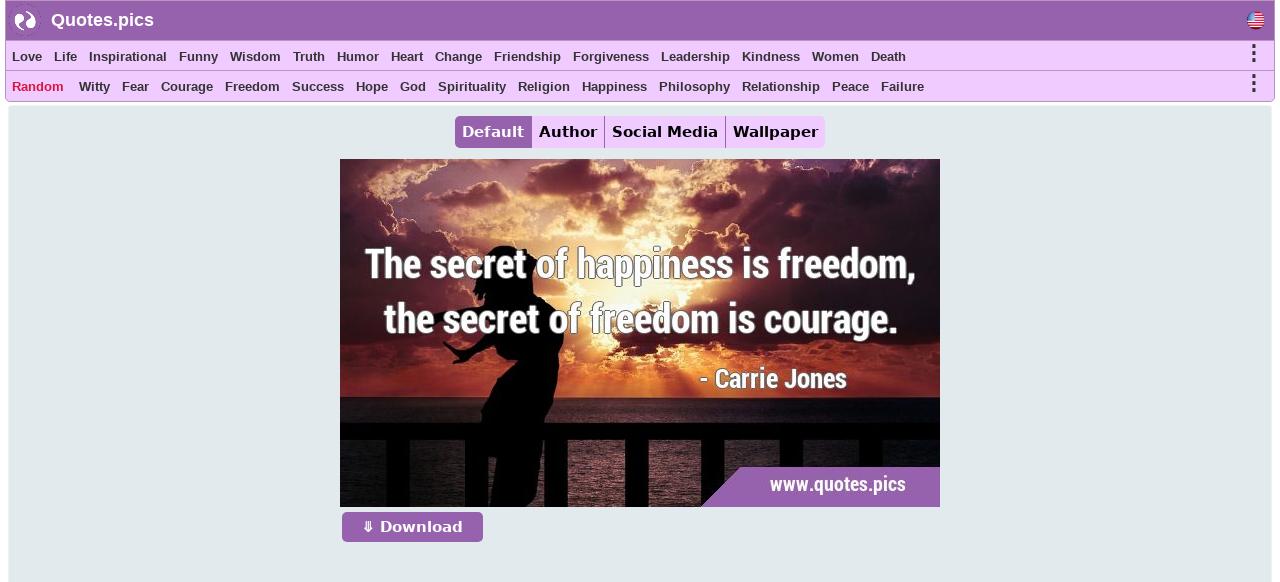

--- FILE ---
content_type: text/html; charset=UTF-8
request_url: https://www.quotes.pics/quote/6857
body_size: 7180
content:
<!DOCTYPE html>
<html prefix="og: http://ogp.me/ns#" lang="www">
<head>
<meta name="seznam-wmt" content="fusZjZ5MK1736c39ffONrpdeTfZhG7lh" />
<style>
body{margin:0px auto; padding:0px;font-size: 13px;font-family: Verdana;}
h1,h2{color:#fff;background: #9864ad;font-size:20px;font-family:Helvetica; display:inline-block; padding:7px; position: relative; margin: 0 0 0 5px;width:fit-content;}
h1:before,h2:before{content: ""; position: absolute; right: -20px; bottom: 0; width: 0; height: 0; border-left: 20px solid #9864ad; border-top: 19px solid transparent; border-bottom: 20px solid transparent;}
ol li{margin:3px;padding:3px;}
ol li a{color:crimson;font-size:17px;font-family:Helvetica, Verdana;}
.activetab{background:#9662ad !important;color:#fff !important}
#header{font-family: "Helvetica Neue",Helvetica,Arial,sans-serif; height:40px; min-width:300px; color: #fff; font-size:18px; font-weight: bold; background:#9662ad; position:fixed; top:0;margin:0 2px auto;z-index:1;border:1px solid #bb94bb;width:98%}
#header #logo{padding: 5px; width:120px; margin:4px 5px auto; float:left;}
#header #logo a{text-decoration:none; color:#fff}
#menu, #menu2{overflow:hidden;height:30px;border:1px solid #bb94bb; background:#f0cbff;z-index:1; position:fixed;margin:0px 2px auto;width:98%}
#menu{top:40px}
#menu2{border-radius: 0 0 5px 5px;top:70px}
#menu i, #menu2 i, #moremenu i, #extramenu i, #langmenu i{display:inline-block;color:darkseagreen;margin:0px 3px;font-size: 15px;}
#menu i a, #menu2 i a, #menu i b, #menu2 i b, #moremenu i a, #extramenu a,  #langmenu a{text-decoration:none;margin:6px 1px;font-size:13px;font-weight:bold;padding:2px 2px;display:inline-block;font-family: "Helvetica Neue",Helvetica,Arial,sans-serif;color:#333;font-style:normal; min-height: 20px;}
#menu i a:hover, #menu2 i a:hover, #menu i b:hover, #menu2 i b:hover{border-bottom:2px solid cadetblue;padding-bottom:1px;}
#more0, #more, #more2{display:inline-block;color:cornflowerblue;font-weight: bold;cursor: pointer;}
#more0 a,#more a,#more2 a{font-size:15px !important;}
#container{margin:0px 3px auto;}
#content{min-height:500px;top:100px;position:relative;}
#moremenu, #extramenu, #langmenu{border:2px solid #ccc;margin:2px;padding:3px;max-width:320px;}
#moremenu i, #extramenu i, #langmenu i{width:145px;display:inline-block;font-style: normal; color: cadetblue;list-style-type: square;}
#quote{margin:5px;padding:5px;border:1px solid #f2f2f2;background-color:#fdfdfd;border-radius:3px;display:block;}
#cats_list{margin:0 10px 0 10px;padding:10px;border-radius:3px;border:1px solid #e2eaed;background:#f8fafd; height:200px; overflow:hidden;}
#cats_list li{display: inline-block;width:200px; margin:5px;font-size:15px;padding: 3px;}
#cats_list li a{color:#737505;}

.blink{animation:blinkingText 1.5s infinite;}
@keyframes blinkingText{ 79%{color:crimson;} 99%{color:Tomato;}}
.datr::before{ content: "⤷ ";}
.datr{color:#9e3522;font-size:18px; margin-left:50px;}
.four_plus{background:#EDF5EF !important; border-right:1px solid #3d9a7e !important; border-top:1px solid #3d9a7e !important; border-bottom:1px solid #3d9a7e !important; box-shadow: -1px 4px 2px 1px #aab9ae !important;}
.flg_de, .flg_es, .flg_fr, .flg_it, .flg_pt, .flg_www{background-image: url('/i/flags.png');background-repeat: no-repeat; width:18px;}
.flg_de{background-position:-20px -2px;}
.flg_es{background-position:-41px -2px;}
.flg_fr{background-position:-61px -2px;}
.flg_it{background-position:-82px -2px;}
.flg_pt{background-position:-103px -2px;}
.flg_www{background-position:1px -2px;}

.note{background:#F4FAF4;border:1px solid #ada;padding:10px;border-radius:3px}
.highlightedmenulink{background:darkseagreen;color:#fff;font-weight:bold;padding:0px 5px;margin-left:-5px}
#quotes_images .img{width:420px;background:#f4f7f8;min-height:300px;margin:7px;display:inline-block;vertical-align:top;box-shadow: 0px 2px 5px 2px #c3c7cc;}
#quotes_images .img img{width:420px;}
#quotes_images .img b{padding:15px; margin:0 2px; font-size:16px; font-family: system-ui;display:inline-block;border-bottom: 1px dotted #b2c1b6;background: #fff;}
#quotes_images .img b::before{content: "“";}
#quotes_images .img b::after{content: "”";}
#quote_author_vertical img{width:340px;}

#nav{height: 30px; display: inline-block; margin:5px 0 10px 0;}
#nav b{background: #f0cbff; color: #000; padding: 7px; margin: 0px 5px; display:table-cell; font-size: 15px; font-family: system-ui; cursor:pointer; border-right: 1px solid #9864ad;}
    
#quotes_images .img a b{color:#555}
#quotes_images .img p{margin:0 2px; padding: 0 0 6px 0; height:33px; display:block; font-size:20px; font-family: "Helvetica Neue",Helvetica,Arial,sans-serif; overflow:hidden; background:#f4f7f8; text-align:center; border-bottom: 1px dotted #b2c1b6;}
#quotes_images .img p a, .quote p a{color:#5c537d;background:white; border: 1px solid #d2dadd;padding:5px;margin:3px 1px;border-radius:3px;text-decoration:none; display:inline-block;font-size:15px;font-weight: bold;}
#quotes_images .img p a:hover, .quote p a:hover{color:cornflowerblue;}
#quotes_images .img u{font-weight:bolder; font-size:16px; height:35px; padding:3px 10px; display:inline-block; text-decoration:none;}
#quotes_images .img em, .quote em{margin:5px;display:block;max-height:25px;overflow:hidden;text-align: center;}
#quotes_images .img em a, .quote em a{color:#984d92;margin:3px;text-decoration:none;border-bottom:1px dotted;display:inline-block;font-size:15px;font-weight:bold;font-style:normal}
#quotes_images .img em a::before, .quote em a::before{content: "#";}
#quotes_images .img q{height:120px;display:block;color:#444;font-family:'Trebuchet MS', Consolas, verdana;overflow:hidden;margin:0 2px; padding:3px;font-size:14px}
#quotes_text .txt{min-height:50px;display:block;color:#000;font-family:'Trebuchet MS',Consolas, verdana; margin:10px; padding: 10px 15px;font-size:16px; background: #f4f7f8; border:1px solid #e4e7e8; border-left:6px solid #3d7e9a; border-radius:0 5px 5px 0;text-align: justify;height:auto;width:auto !important; box-shadow: -1px 4px 2px 1px #dce4ec;}
#quotes_text .txt::before{content: "“";} #quotes_text .txt::after{content: "”";}
#quotes_text .txt:nth-child(even) {border-left:6px solid #3d9a7e;}
.quote em{font-size:12px;font-style:normal;font-family:monospace}
//.stickymenu{position:fixed;top:3px; width:98%; border-top:1px solid #8a5198 !important; border-radius:5px 5px 0 0}
//.stickymenu2{position:fixed;top:34px; width:98%; border-bottom:1px solid #8a5198 !important;}

/*
.stickymenu i, .stickymenu2 i {color:#fff !important;}
.stickymenu a, .stickymenu2 a {color:#fff !important;}
*/

.stickymoremenu{position:fixed !important;top:33px !important;}
.what{background: url('/i/share-color.png') 31px 31px;}
.face{background: url('/i/share-color.png') 0 0;}
.twit{background: url('/i/share-color.png') 0 31px; }
.pint{background: url('/i/share-color.png') 31px 0; }
.text{float: right; min-width: 100px;margin: 5px 20px; font-size: 18px; text-decoration: underline; cursor:pointer}
.what,.face,.twit,.pint{width:30px;height:30px;display: inline-block;filter: grayscale(50%);cursor:pointer}

.btn{background:#9662ad;border:none;color:#fff;padding:6px 20px; margin:2px;cursor:pointer;font-size:15px;border-radius:5px;font-weight:bold;float:left; text-decoration:none}
.btn:hover{background:#9541e1;}
#footer{font-family:"system ui", "Helvetica Neue",Helvetica,Arial,sans-serif;height:180px;min-width:300px;color:#000; font-weight:bold;background:#f0cbff;border-radius:5px 5px 0 0; margin:100px 5px 0 5px;}
#footer ol{padding:0px}
#footer div{display:inline-block;width:150px;float:left;text-align: justify;margin:5px 10px}
#footer div li{list-style-type:none;padding:1px;margin:1px}
#footer a{color:#6f0000; padding:5px;font-size:13px; font-family:verdana;display:inline-block}
</style>
<script data-ad-client="ca-pub-1902062601425102" async src="https://pagead2.googlesyndication.com/pagead/js/adsbygoogle.js"></script>
<script type="text/javascript">
function Tog(id)
{
    var x=document.getElementById(id);
    if(x)
    {
        if(x.style.display=='none'){x.style.visibility='visible'; x.style.display='block';}
        else if(x.style.display=='block'){x.style.visibility='hidden';x.style.display='none';}
        else{x.style.visibility='visible'; x.style.display='block';}
    }//if(x)
}

function Expand(id)
{
    var x=document.getElementById(id);    
    if(x.style.height=='100%')
    {
        x.style.height='200px';
        $('html,body').animate({scrollTop: $("#cats_list").offset().top},'slow');
    }
    else x.style.height='100%';
}

</script>
<link rel="icon" type="image/png" href="https://www.quotes.pics/favicon.png" sizes="64x64" />
<meta name="viewport" content="width=device-width, initial-scale=1">
<meta http-equiv="content-type" content="text/html;charset=utf-8">
<meta name="description" content="The secret of happiness is freedom, the secret of freedom is courage. : Quotes.pics">
<meta property="fb:pages" content="101890698575193" />

<link rel="canonical" href="https://quotes.pics/quote/6857" /><meta name="twitter:card" content="summary_large_image" />
<meta name="twitter:site" content="@wwwquotespics" />
<meta name="twitter:creator" content="@wwwquotespics" />
<meta name="twitter:title" content="The secret of happiness is freedom, the secret of freedom is" />
<meta name="twitter:description" content="The secret of happiness is freedom, the secret of freedom is courage. : Quotes.pics" />
<meta name="twitter:url" content="https://quotes.pics/quote/6857">
<meta name="twitter:image" content="https://quotes.pics/twitter-6857.jpg" />
<meta name="twitter:image:alt" content="The secret of happiness is freedom, the secret of freedom is" />
<meta name="twitter:domain" content="quotes.pics" />

<meta property="og:url" content="https://quotes.pics/quote/6857" />
<meta property="og:title" content="The secret of happiness is freedom, the secret of freedom is" />
<meta property="og:description" content="The secret of happiness is freedom, the secret of freedom is courage. : Quotes.pics" />
<meta property="og:image" content="https://quotes.pics/i/quotes-pictures/6/857-carrie-jones-courage-freedom.jpg" /><title>The secret of happiness is freedom, the secret of freedom is courage.</title>
</head>
<body >
<div id=container>
    <div id=header>
        <img src="https://www.quotes.pics/favicon.png" style="float: left;margin: 3px 0 0 3px;" width='32' height='32' alt='Quotes.pics'>
        <div id='logo'><a href='/'>Quotes.pics</a></div>
        <i id='more0' onclick="Tog('langmenu')" style='float:right;font-size:21px;font-style:normal;color:#333;margin-right:10px;margin-top:10px;' class='flg_www'>&nbsp;</i>
    </div>
<div id=menu>
<i id='more' onclick="Tog('moremenu')" style='float:right;font-size:21px;font-style:normal;color:#333;margin-right:10px;'>&#8942;</i>
<i><a href='/love/quotes'>Love</a></i><i><a href='/life/quotes'>Life</a></i><i><a href='/inspirational/quotes'>Inspirational</a></i><i><a href='/funny/quotes'>Funny</a></i><i><a href='/wisdom/quotes'>Wisdom</a></i><i><a href='/truth/quotes'>Truth</a></i><i><a href='/humor/quotes'>Humor</a></i><i><a href='/heart/quotes'>Heart</a></i><i><a href='/change/quotes'>Change</a></i><i><a href='/friendship/quotes'>Friendship</a></i><i><a href='/forgiveness/quotes'>Forgiveness</a></i><i><a href='/leadership/quotes'>Leadership</a></i><i><a href='/kindness/quotes'>Kindness</a></i><i><a href='/women/quotes'>Women</a></i><i><a href='/death/quotes'>Death</a></i></div>

<div id=menu2>
<i id='more2' onclick="Tog('extramenu')" style='float:right;font-size:21px;font-style:normal;color:#333;margin-right:10px;'>&#8942;</i>
<i>
    <a href='/random' class='blink' style='color:crimson'>
        Random    </a>
</i>

<i><a href='/witty/quotes'>Witty</a></i><i><a href='/fear/quotes'>Fear</a></i><i><a href='/courage/quotes'>Courage</a></i><i><a href='/freedom/quotes'>Freedom</a></i><i><a href='/success/quotes'>Success</a></i><i><a href='/hope/quotes'>Hope</a></i><i><a href='/god/quotes'>God</a></i><i><a href='/spirituality/quotes'>Spirituality</a></i><i><a href='/religion/quotes'>Religion</a></i><i><a href='/happiness/quotes'>Happiness</a></i><i><a href='/philosophy/quotes'>Philosophy</a></i><i><a href='/relationship/quotes'>Relationship</a></i><i><a href='/peace/quotes'>Peace</a></i><i><a href='/failure/quotes'>Failure</a></i></div>
 

<div id='moremenu' style='display:none;z-index:999;right:10px;position:fixed;top:98px;background:#fff;'>
<i><a href='/humor/quotes'>Humor</a></i><i><a href='/heart/quotes'>Heart</a></i><i><a href='/change/quotes'>Change</a></i><i><a href='/friendship/quotes'>Friendship</a></i><i><a href='/forgiveness/quotes'>Forgiveness</a></i><i><a href='/leadership/quotes'>Leadership</a></i><i><a href='/kindness/quotes'>Kindness</a></i><i><a href='/women/quotes'>Women</a></i><i><a href='/death/quotes'>Death</a></i><i><a href='/advice/quotes'>Advice</a></i><i><a href='/art/quotes'>Art</a></i><i><a href='/beauty/quotes'>Beauty</a></i><i><a href='/belief/quotes'>Belief</a></i><i><a href='/choice/quotes'>Choice</a></i><i><a href='/desire/quotes'>Desire</a></i><i><a href='/dreams/quotes'>Dreams</a></i><i><a href='/education/quotes'>Education</a></i><i><a href='/experience/quotes'>Experience</a></i><i><a href='/faith/quotes'>Faith</a></i><i><a href='/family/quotes'>Family</a></i><i><a href='/feeling/quotes'>Feeling</a></i><i><a href='/history/quotes'>History</a></i><i><a href='/knowledge/quotes'>Knowledge</a></i><i><a href='/marriage/quotes'>Marriage</a></i></div>


<div id='extramenu' style='display:none;z-index:999;right:10px;position:fixed;top:98px;background:#fff;'>
<i><a href='/god/quotes'>God</a></i><i><a href='/spirituality/quotes'>Spirituality</a></i><i><a href='/religion/quotes'>Religion</a></i><i><a href='/happiness/quotes'>Happiness</a></i><i><a href='/philosophy/quotes'>Philosophy</a></i><i><a href='/relationship/quotes'>Relationship</a></i><i><a href='/peace/quotes'>Peace</a></i><i><a href='/failure/quotes'>Failure</a></i><i><a href='/mind/quotes'>Mind</a></i><i><a href='/nature/quotes'>Nature</a></i><i><a href='/optimism/quotes'>Optimism</a></i><i><a href='/pain/quotes'>Pain</a></i><i><a href='/patience/quotes'>Patience</a></i><i><a href='/perspective/quotes'>Perspective</a></i><i><a href='/reality/quotes'>Reality</a></i><i><a href='/romantic/quotes'>Romantic</a></i><i><a href='/short/quotes'>Short</a></i><i><a href='/soul/quotes'>Soul</a></i><i><a href='/strength/quotes'>Strength</a></i><i><a href='/suffering/quotes'>Suffering</a></i><i><a href='/thought/quotes'>Thought</a></i><i><a href='/war/quotes'>War</a></i></div>


<div id='langmenu' style='display:none;z-index:999;right:10px;position:fixed;top:98px;background:#fff;'>
<a href='//www.quotes.pics/quote/6857' class='flg_www'></a><a href='//de.quotes.pics/zitat/6857' class='flg_de'></a><a href='//es.quotes.pics/frase/6857' class='flg_es'></a><a href='//fr.quotes.pics/citation/6857' class='flg_fr'></a><a href='//it.quotes.pics/frase/6857' class='flg_it'></a><a href='//pt.quotes.pics/frase/6857' class='flg_pt'></a></div>



<div id='content'>
<div id='quote' class='quote' style='text-align:center; background:#e2eaed; color:#555; font-family:system-ui'>
<div id='nav'>
    <b onclick=picTabs(event,'quote_default') class='tablink activetab' style='border-radius:5px 0 0 5px'>Default</b>
    <b onclick=picTabs(event,'quote_author') class='tablink'>Author</b>
    <b onclick="picTabs(event,'quote_social_media'); widthAdjust();" class='tablink'>Social Media</b>
    <b onclick="picTabs(event,'quote_wallpaper'); widthAdjust();" class='tablink' style='border-radius:0 5px 5px 0;border-right:0 !important'>Wallpaper</b>
</div><br><div class='quote_tab' id='quote_default'>
    <div style='display:inline-block'>
    <img src='/i/quotes-pictures/6/857-carrie-jones-courage-freedom.jpg' alt='The secret of happiness is freedom, the secret of freedom is …'>
    <br>
    <a class=btn href='/i/quotes-pictures/6/857-carrie-jones-courage-freedom.jpg' download='quote-6857-h'>&#10507; Download</a>
    </div>
    </div><div class='quote_tab' id='quote_author' style='display:none'>
    <h3>Horizontal</h3>
    <div style='display:inline-block'>
    <img src='/i/quotes-pictures/6/857-carrie-jones-courage-freedom-ah.jpg' alt='The secret of happiness is freedom, the secret of freedom is …'>
    <br>
    <a class=btn href='/i/quotes-pictures/6/857-carrie-jones-courage-freedom-ah.jpg' download='quote-6857-ah'>&#10507; Download</a>
    </div>
    <h3>Vertical</h3>
    <div style='display:inline-block'>
    <img src='/i/quotes-pictures/6/857-carrie-jones-courage-freedom-av.jpg' alt='The secret of happiness is freedom, the secret of freedom is …'>
    <br>
    <a class=btn href='/i/quotes-pictures/6/857-carrie-jones-courage-freedom-av.jpg' download='quote-6857-av'>&#10507; Download</a>
    </div>
    </div><div class='quote_tab' id='quote_social_media' style='display:none'>
    <h3>Twitter/ Facebook (3:2)</h3>
    <div style='display:inline-block'>
    <img class=lazy src='/i/ph.png' data-src='/twitter-6857.jpg' data-srcset='/twitter-6857.jpg'  alt='The secret of happiness is freedom, the secret of freedom is …'>
    <br>
    <a class=btn href='/twitter-6857.jpg' download='quote-6857-ah'>&#10507; Download</a>
    </div>
    <h3>Instagram (1:1)</h3>
    <div style='display:inline-block'>
    <img class=lazy src='/i/ph.png' data-src='/instagram-6857.jpg' data-srcset='/instagram-6857.jpg'  alt='The secret of happiness is freedom, the secret of freedom is …'>
    <br>
    <a class=btn href='/instagram-6857.jpg' download='quote-6857-ah'>&#10507; Download</a>
    </div>
    <h3>Pinterest (2:3)</h3>
    <div style='display:inline-block'>
    <img class=lazy src='/i/ph.png' data-src='/pinterest-6857.jpg' data-srcset='/pinterest-6857.jpg'  alt='The secret of happiness is freedom, the secret of freedom is …'>
    <br>
    <a class=btn href='/pinterest-6857.jpg' download='quote-6857-ah'>&#10507; Download</a>
    </div>
    </div><div class='quote_tab' id='quote_wallpaper' style='display:none'>
    <div style='display:inline-block'>
    <img class='lazy' src='/i/ph.png' data-src='/wallpaper-6857.jpg' data-srcset='/wallpaper-6857.jpg' alt='The secret of happiness is freedom, the secret of freedom is …'>
    <br>
    <a class=btn href='/wallpaper-6857.jpg' download='quote-6857-wallpaper'>&#10507; Download</a>
    </div>
    </div><br>
<style>
#quote h1:before{content:none}
</style>
<h1 style='color:#777;font-size: 20px; min-height: 25px; display: block; width: 90%; background: #fff; padding: 10px; margin: 10px auto !important; box-shadow: 0px 2px 5px 2px #c3c7cc;'>“ The secret of happiness is freedom, the secret of freedom is courage. ”</h1><div style='width:90%;margin:10px auto; '>
<a href='/quote/6856' style='float:left;display:inline-block' class=btn>Previous</a>
<a href='/quote/6858' style='float:right;display:inline-block' class=btn>Next</a>
 <a href='/author/carrie-jones/quotes' style='float:none;display:inline-block;margin: 0 0 5px 0;' class=btn>Carrie Jones</a>
</div>
<br><p><b>Source</b>: Need</p><p>Categories: <a href='/courage/quotes'>Courage</a> <a href='/freedom/quotes'>Freedom</a> <a href='/happiness/quotes'>Happiness</a> <a href='/short/quotes'>Short</a> <a href='/secret/quotes'>Secret</a> </p></div><br><h2>Similar Quotes</h2><br><br><div id='quotes_images'><div class='img'><a href="/quote/11786">
    <img class=lazy src="/i/ph.png" data-src="/i/quotes-pictures/11/786-naval-ravikant-freedom-money.jpg" data-srcset="/i/quotes-pictures/11/786-naval-ravikant-freedom-money.jpg"
    alt="Money doesn't buy happiness - it buys …">
    </a><b id='11786'>Money doesn't buy happiness - it buys freedom.</b><p><a href='/freedom/quotes'>Freedom</a> <a href='/happiness/quotes'>Happiness</a> <a href='/short/quotes'>Short</a> <a href='/money/quotes'>Money</a> </p><u><i class='what'></i> <i class='pint'></i> <i class='face'></i> <i class='twit'></i></u></div><div class='img'><a href="/quote/11967">
    <img class=lazy src="/i/ph.png" data-src="/i/quotes-pictures/11/967-naval-ravikant-happiness-life.jpg" data-srcset="/i/quotes-pictures/11/967-naval-ravikant-happiness-life.jpg"
    alt="The more secrets you have, the less happy you're going to …">
    </a><b id='11967'>The more secrets you have, the less happy you're going to be.</b><p><a href='/happiness/quotes'>Happiness</a> <a href='/life/quotes'>Life</a> <a href='/short/quotes'>Short</a> <a href='/secret/quotes'>Secret</a> </p><u><i class='what'></i> <i class='pint'></i> <i class='face'></i> <i class='twit'></i></u></div><div class='img'><a href="/quote/5996">
    <img class=lazy src="/i/ph.png" data-src="/i/quotes-pictures/5/996-honore-de-balzac-courage-happiness.jpg" data-srcset="/i/quotes-pictures/5/996-honore-de-balzac-courage-happiness.jpg"
    alt="All happiness depends on courage and …">
    </a><b id='5996'>All happiness depends on courage and work.</b><p><a href='/courage/quotes'>Courage</a> <a href='/happiness/quotes'>Happiness</a> <a href='/short/quotes'>Short</a> <a href='/work/quotes'>Work</a> </p><u><i class='what'></i> <i class='pint'></i> <i class='face'></i> <i class='twit'></i></u></div><div class='img'><a href="/quote/6684">
    <img class=lazy src="/i/ph.png" data-src="/i/quotes-pictures/6/684-aung-san-suu-kyi-freedom-fear.jpg" data-srcset="/i/quotes-pictures/6/684-aung-san-suu-kyi-freedom-fear.jpg"
    alt="The only real prison is fear, and the only real freedom is freedom from …">
    </a><b id='6684'>The only real prison is fear, and the only real freedom is freedom from fear</b><p><a href='/freedom/quotes'>Freedom</a> <a href='/short/quotes'>Short</a> <a href='/fear/quotes'>Fear</a> </p><u><i class='what'></i> <i class='pint'></i> <i class='face'></i> <i class='twit'></i></u></div><div class='img'><a href="/quote/2649">
    <img class=lazy src="/i/ph.png" data-src="/i/quotes-pictures/2/649-anais-nin-courage-inspirational.jpg" data-srcset="/i/quotes-pictures/2/649-anais-nin-courage-inspirational.jpg"
    alt="Life shrinks or expands in proportion to one's …">
    </a><b id='2649'>Life shrinks or expands in proportion to one's courage.</b><p><a href='/courage/quotes'>Courage</a> <a href='/inspirational/quotes'>Inspirational</a> <a href='/life/quotes'>Life</a> <a href='/short/quotes'>Short</a> </p><u><i class='what'></i> <i class='pint'></i> <i class='face'></i> <i class='twit'></i></u></div><div class='img'><a href="/quote/3116">
    <img class=lazy src="/i/ph.png" data-src="/i/quotes-pictures/3/116-voltaire-boring-funny.jpg" data-srcset="/i/quotes-pictures/3/116-voltaire-boring-funny.jpg"
    alt="The secret of being a bore is to tell …">
    </a><b id='3116'>The secret of being a bore is to tell everything.</b><p><a href='/funny/quotes'>Funny</a> <a href='/short/quotes'>Short</a> <a href='/secret/quotes'>Secret</a> <a href='/writing/quotes'>Writing</a> </p><u><i class='what'></i> <i class='pint'></i> <i class='face'></i> <i class='twit'></i></u></div></div><script>

//Tabs
function picTabs(evt, tabName) {
  var i, x, tablinks;
  x = document.getElementsByClassName("quote_tab");
  for (i = 0; i < x.length; i++) {
    x[i].style.display = "none";
  }
  tablinks = document.getElementsByClassName("tablink");
  for (i = 0; i < x.length; i++) {
    tablinks[i].className = tablinks[i].className.replace(" activetab", "");
  }
  document.getElementById(tabName).style.display = "block";
  evt.currentTarget.className += " activetab";
}


//Lazy load
document.addEventListener("DOMContentLoaded", function() {
  var lazyImages = [].slice.call(document.querySelectorAll("img.lazy"));;

  if ("IntersectionObserver" in window && "IntersectionObserverEntry" in window && "intersectionRatio" in window.IntersectionObserverEntry.prototype) {
    let lazyImageObserver = new IntersectionObserver(function(entries, observer) {
      entries.forEach(function(entry) {
        if (entry.isIntersecting) {
          let lazyImage = entry.target;
          lazyImage.src = lazyImage.dataset.src;
          lazyImage.srcset = lazyImage.dataset.srcset;
          lazyImage.classList.remove("lazy");
          lazyImageObserver.unobserve(lazyImage);
        }
      });
    });

    lazyImages.forEach(function(lazyImage) {
      lazyImageObserver.observe(lazyImage);
    });
  }
});</script></div></div> 
<div id='footer'>
    <div id='about'>
        <ol>
            <li><b>About</b></li>
            <li><a href='https://www.quotes.pics/p/contact.php'>Contact</a></li>
            <li><a href='https://www.quotes.pics/p/privacy-policy.php'>Privacy Policy</a></li>
        </ol>
    </div>
    <div id='Social'>
        <ol>
            <li><a href='https://twitter.com/wwwquotespics'>Twitter</a></li>
            <li><a href='https://www.facebook.com/www.quotes.pics'>Facebook</a></li>
            <li><a href='https://www.instagram.com/wwwquotespics/'>Instagram</a></li>
            <li><a href='https://www.pinterest.com/quotes_pics/'>Pinterest</a></li>
            <li><a href='http://www-quotes-pics.tumblr.com/'>Tumblr</a></li>
        </ol>
    </div>
</div>
<script>
/*
//window.onscroll=function(){stickbar()};
var navbar=document.getElementById("menu"); var stickymenu=navbar.offsetTop;
var navbar2=document.getElementById("menu2");
var navbarmenu=document.getElementById("moremenu"); var stickymoremenu=navbarmenu.offsetTop;
function stickbar()
{
// STICKY MENUS
if(window.pageYOffset>=stickymenu)
{
navbar.classList.add("stickymenu"); navbar2.classList.add("stickymenu2"); navbarmenu.classList.add("stickymoremenu");
}
else{navbar.classList.remove("stickymenu"); navbar2.classList.remove("stickymenu2"); navbarmenu.classList.remove("stickymoremenu");}}
*/
</script>
<script src='https://ajax.googleapis.com/ajax/libs/jquery/3.5.1/jquery.min.js'></script>
<script>
$(document).ready(function(){
    //Resize
    widthAdjust();

    $(".img u i").click(function()
    {
        this_class=$(this).attr('class');

        this_id=$(this).parent().siblings('b').attr('id');
        this_url="https://www.quotes.pics/quote/"+this_id;
        this_image="https://www.quotes.pics"+$(this).parent().siblings('a').children('img').attr('data-src');
        this_title=$(this).parent().siblings('b').html().substring(0,200);

        if(this_class=='face'){window.open(encodeURI("https://www.facebook.com/sharer/sharer.php?u="+this_url));}
        if(this_class=='pint'){window.open("http://pinterest.com/pin/create/button/?url="+encodeURI(this_url)+"&media="+encodeURI(this_image)+"&description="+encodeURI(this_title));}
        if(this_class=='twit'){window.open(encodeURI("https://twitter.com/intent/tweet?url="+this_url)+"&text="+encodeURI(this_title)+"&via=wwwquotespics");}
        if(this_class=='what'){window.open("https://wa.me/?text="+encodeURI(this_title)+" "+encodeURI(this_url));}
    });
});
5

//Adjust width
function widthAdjust()
{
    var windowWidth=$(window).width();    
    $("#menu, #menu2, #header").width(windowWidth-12);

    windowWidth=windowWidth-30;
    if(windowWidth<=425)
    {
        $("#quote img").width(windowWidth);
        $("#quotes_images .img img, #quotes_images .img").width(windowWidth);
        $("#quote_author img").width(325);
    }
    else if(windowWidth<500)
    {
        $("#quotes_images .img img, #quotes_images .img").width();
        $("#quote_author img").width(360);
        $("#quote_wallpaper img, #quote_social_media img").width(windowWidth);
    }  
    else if(windowWidth<750)
    {
        $("#quotes_images .img img, #quotes_images .img").width(500);
        $("#quote_author img").width(360);
        $("#quote_wallpaper img, #quote_social_media img").width(windowWidth);
    }
    else if(windowWidth>=750 && windowWidth<1000)
    {
        windowWidth=windowWidth-20;
        $("#quotes_images .img img, #quotes_images .img").width(windowWidth/2);
        $("#quote_wallpaper img, #quote_social_media img").width(windowWidth);
    }
    else if(windowWidth>=1000 && windowWidth<1250)
    {
        windowWidth=windowWidth-20;
        $("#quotes_images .img img, #quotes_images .img").width(windowWidth/3);
        $("#quote_wallpaper img, #quote_social_media img").width(windowWidth);
    }
    else if(windowWidth>=1250 && windowWidth<1800)
    {
        windowWidth=windowWidth-50;
        $("#quotes_images .img img, #quotes_images .img").width(windowWidth/4);
        $("#quote_wallpaper img, #quote_social_media img").width(windowWidth);
    }
    else if(windowWidth>=1800)
    {
        windowWidth=windowWidth-(windowWidth/400)*10;
        $("#quotes_images .img img, #quotes_images .img").width(400);
        $("#quote_wallpaper img, #quote_social_media img").width(windowWidth);
    }


}

$(window).resize(function(){widthAdjust();});

</script>
<script async src="https://www.googletagmanager.com/gtag/js?id=G-3BKMTGMB1N"></script>
<script>
  window.dataLayer = window.dataLayer || [];
  function gtag(){dataLayer.push(arguments);}
  gtag('js', new Date());
  gtag('config', 'G-3BKMTGMB1N');
</script>

<script src="https://cdn.onesignal.com/sdks/OneSignalSDK.js" async=""></script>
<script>
  window.OneSignal = window.OneSignal || [];
  OneSignal.push(function() {
    OneSignal.init({
      appId: "3f9ef445-06e5-4213-8b7c-b8ff519d0ff9",
    });
  });
</script>
<img src = "https://toplist.cz/count.asp?id=1810628&njs=1" width = "1" />

</body>
</html>

--- FILE ---
content_type: text/html; charset=utf-8
request_url: https://www.google.com/recaptcha/api2/aframe
body_size: 267
content:
<!DOCTYPE HTML><html><head><meta http-equiv="content-type" content="text/html; charset=UTF-8"></head><body><script nonce="6CU2IfHmLR7-6OaePoHdKw">/** Anti-fraud and anti-abuse applications only. See google.com/recaptcha */ try{var clients={'sodar':'https://pagead2.googlesyndication.com/pagead/sodar?'};window.addEventListener("message",function(a){try{if(a.source===window.parent){var b=JSON.parse(a.data);var c=clients[b['id']];if(c){var d=document.createElement('img');d.src=c+b['params']+'&rc='+(localStorage.getItem("rc::a")?sessionStorage.getItem("rc::b"):"");window.document.body.appendChild(d);sessionStorage.setItem("rc::e",parseInt(sessionStorage.getItem("rc::e")||0)+1);localStorage.setItem("rc::h",'1769152499631');}}}catch(b){}});window.parent.postMessage("_grecaptcha_ready", "*");}catch(b){}</script></body></html>